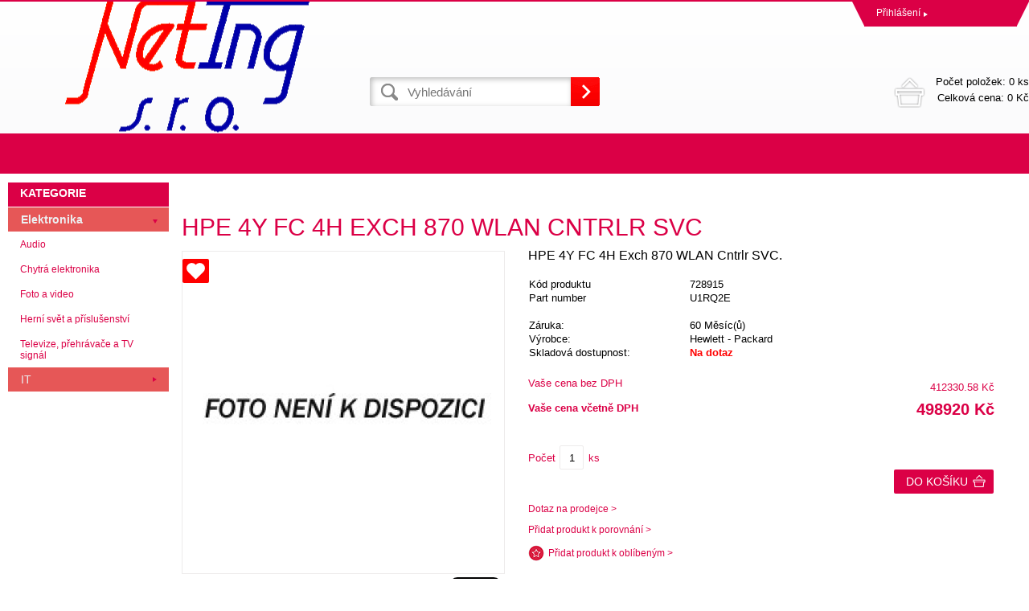

--- FILE ---
content_type: text/html; charset=utf-8
request_url: https://eshop.neting.cz/hpe-4y-fc-4h-exch-870-wlan-cntrlr-svc/
body_size: 5408
content:
<!DOCTYPE html><html lang="cs"><head prefix="og: http://ogp.me/ns# fb: http://ogp.me/ns/fb#"><meta name="author" content="eshop.neting.cz" data-binargon="{&quot;fce&quot;:&quot;6&quot;, &quot;id&quot;:&quot;112781&quot;, &quot;menaId&quot;:&quot;1&quot;, &quot;menaName&quot;:&quot;Kč&quot;, &quot;languageCode&quot;:&quot;cs-CZ&quot;, &quot;skindir&quot;:&quot;demoeshop8-ed&quot;, &quot;cmslang&quot;:&quot;1&quot;, &quot;langiso&quot;:&quot;cs&quot;, &quot;skinversion&quot;:1768899461, &quot;zemeProDoruceniISO&quot;:&quot;&quot;}"><meta name="robots" content="index, follow, max-snippet:-1, max-image-preview:large"><meta http-equiv="content-type" content="text/html; charset=utf-8"><meta property="og:url" content="https://eshop.neting.cz/hpe-4y-fc-4h-exch-870-wlan-cntrlr-svc/"/><meta property="og:site_name" content="https://eshop.neting.cz"/><meta property="og:description" content="HPE 4Y FC 4H Exch 870 WLAN Cntrlr SVC."/><meta property="og:title" content="HPE 4Y FC 4H Exch 870 WLAN Cntrlr SVC"/><link rel="alternate" href="https://eshop.neting.cz/hpe-4y-fc-4h-exch-870-wlan-cntrlr-svc/" hreflang="cs-CZ" />
  <link rel="image_src" href="https://eshop.neting.cz/imgcache/3/3/pnone_260_260_4187.jpg" />
  <meta property="og:type" content="product"/>
  <meta property="og:image" content="https://eshop.neting.cz/imgcache/3/3/pnone_260_260_4187.jpg"/>
 <meta name="description" content="HPE 4Y FC 4H Exch 870 WLAN Cntrlr SVC.">
<meta name="keywords" content="HPE 4Y FC 4H Exch 870 WLAN Cntrlr SVC">
<meta name="audience" content="all">
<link rel="canonical" href="https://eshop.neting.cz/hpe-4y-fc-4h-exch-870-wlan-cntrlr-svc/"><link rel="shortcut icon" href="https://eshop.neting.cz/favicon.ico" type="image/x-icon">
			<title>HPE 4Y FC 4H Exch 870 WLAN Cntrlr SVC</title><link rel="stylesheet" href="/skin/version-1768899461/demoeshop8-ed/css-obecne.css" type="text/css"><link rel="stylesheet" href="https://eshop.neting.cz/skin/demoeshop8-ed/fancybox/jquery.fancybox.css" type="text/css" media="screen"><meta name="viewport" content="width=device-width, initial-scale=1, user-scalable=yes"><!--commonTemplates_head--><!--EO commonTemplates_head--></head><body class="cmsBody" data-id="https://eshop.neting.cz/skin/demoeshop8-ed"><div style="display:none;"><div id="prihlasDialog"><div class="prihlasNazev">Přihlašovací formulář</div><form id="prihlasDialogForm" style="width:210px; overflow:hidden; margin:auto;" method="post" action="https://eshop.neting.cz/hpe-4y-fc-4h-exch-870-wlan-cntrlr-svc/"><input type="hidden" name="loging" value="1"><div class="prihlasInput">Přihlašovací jméno</div><input type="text" id="prihlasDialogFormLogin" name="log_new" value="" class="em-val"><div class="prihlasInput">Přihlašovací heslo</div><input type="password" id="prihlasDialogFormPass" name="pass_new" value="" class="hes-val"><br><br><input class="button" type="submit" value="Přihlásit se" style="display:inline-block;"><br><br><a class="prihlasOdkaz" href="https://eshop.neting.cz/prihlaseni/">Zapomenuté heslo</a><span class="prihlasCarka">|</span><a class="prihlasOdkaz" href="https://eshop.neting.cz/registrace/">Zaregistrovat se</a></form></div></div><div style="display:none;"><div class="muj-ucet" id="muj-ucet2"><a href="https://eshop.neting.cz/osobni-nastaveni/" class="polozka" title="Osobní údaje"><span class="ico_user ikonka"></span>Osobní údaje</a><a href="https://eshop.neting.cz/objednavky/" class="polozka" title="Objednávky"><span class="ico_order ikonka"></span>Objednávky</a><a href="https://eshop.neting.cz/porovnani/" class="polozka" title="Porovnání"><span class="ico_compare ikonka"></span>Porovnání</a><a href="https://eshop.neting.cz/oblibene-produkty/" class="polozka" title="Oblíbené"><span class="ico_wish ikonka"></span>Oblíbené</a><a href="https://eshop.neting.cz/reklamace/" class="polozka" title="Reklamace"><span class="ico_frag ikonka"></span>Reklamace</a><a href="https://eshop.neting.cz/hpe-4y-fc-4h-exch-870-wlan-cntrlr-svc/?logout=1" class="polozka" title="Odhlášení"><span class="ico_exit ikonka"></span>Odhlášení</a></div></div><header class="header"><div class="content-inner group"><div class="topHeader"><div class="headerContact"></div><div class="topHeader__socials"></div><div class="log"><a href="#prihlasDialog" id="prihlasDialogOn" class="login" title="Přihlášení">Přihlášení<span class="accountArrow"></span></a><div class="vyberJazyka" id="jazyk">cz<span class="langArrow"></span></div><div class="jazyk"></div><div class="vyberMeny">CZK<span class="langArrow"></span></div><div class="mena"></div></div><div class="clr"></div></div><div class="bottomHeader"><div class="res_menu" id="id_menu"></div><div class="res_search" id="id_search"></div><div class="left logo"><a href="https://eshop.neting.cz/" title="" class="logoWeb" style="
									background-image: url(https://eshop.neting.cz/skin/demoeshop8-ed/logo_1.gif);
								"></a></div><div class="right headerRight group"><div class="headerDopZdarma"></div><div class="left hledani"><form class="search" id="id_searchForm" method="post" action="https://eshop.neting.cz/hledani/"><input type="hidden" name="send" value="1"><input type="hidden" name="listpos" value="0"><input type="text" id="vyhledavani" name="as_search" class="searchInput" autocomplete="off" placeholder="Vyhledávání" value=""><button type="submit" class="ico_search hledejNej"></button><div class="clear"></div></form></div><div class="right"><a class="kosik tright" data-loaded="0" href="https://eshop.neting.cz/pokladna/?wtemp_krok=1"><span class="kosik_polozky">Počet položek: 
										0 ks
									</span><br><span class="kosik_cena">Celková cena: 
										0 Kč</span><div class="clr"></div></a></div></div><div class="res_kosik"><a href="https://eshop.neting.cz/pokladna/?wtemp_krok=1" class="absolutLink"></a><span class="res_kosik_polozky">0</span></div><div class="res_account"><a href="#prihlasDialog" id="prihlasDialogOn" class="login" title="Přihlášení">Přihlášení<span class="accountArrow"></span></a></div><div class="clr"></div></div></div></header><nav class="horniMenu"><div class="content-inner"><span class="zobrazKategorie"><span class="title">Textové stránky</span></span><ul class="top-menu-ul"></ul></div></nav><section class="content"><div class="backToTop"><a href="#" class="absolutLink"></a></div><div class="bocniMenu"><div class="bocniMenuInner"><nav><div class="pageWrap"><div class="headerMenu menu_hidden" id="menu"><span class="zobrazKategorie"><span class="title">Kategorie</span><span class="dvojitaSipka"></span></span><ul class="menu"><li class="
							menuItem menu_separator
								 prvniLi" data-kategorieid="-2147483626" data-loaded="0"><a href="https://eshop.neting.cz/elektronika/" title="Elektronika" class="menuLink active">Elektronika</a><span class="jednaSipka"></span><div class="subMenuBg"><ul class="subMenu" id="id_kategorie-2147483626"><div class="loader"></div></ul></div></li><li class="
							menuItem menu_separator
								 last" data-kategorieid="-2147483625" data-loaded="0"><a href="https://eshop.neting.cz/it/" title="IT" class="menuLink">IT</a><span class="jednaSipka"></span><div class="subMenuBg"><ul class="subMenu" id="id_kategorie-2147483625"><div class="loader"></div></ul></div></li></ul></div><div class="headerMenuRes320"></div></div></nav><span class="zobrazKategorie"><span class="title">Textové stránky</span></span><ul class="top-menu-ul"></ul><span class="zobrazKategorie"><span class="title"></span></span><div class="language"><div class="vyberJazyka" id="jazyk">cz<span class="langArrow"></span></div><div class="jazyk"></div></div><div class="currency"><div class="vyberMeny">CZK<span class="langArrow"></span></div><div class="mena"></div></div></div><div class="CloseMenu"><span class="zpetButton">Zpět</span></div></div><div class="content-inner"><div class="content_wrap group"><div class="levySloupec"><div id="BlokMenu"><div id="classic_menu"><span class="headline">Kategorie</span><ul class="cat_ul ul_level_1"><li class="cat_li li_level_1 li_open"><a class="cat_a a_level_1 a_open" href="https://eshop.neting.cz/elektronika/" title="Elektronika">Elektronika</a><span class="bg_left_menu_open"></span><ul class="cat_ul ul_level_2"><li class="cat_li li_level_2 li_empty"><a class="cat_a a_level_2" href="https://eshop.neting.cz/elektronika/audio/" title="Audio">Audio</a></li><li class="cat_li li_level_2 li_empty"><a class="cat_a a_level_2" href="https://eshop.neting.cz/elektronika/chytra-elektronika/" title="Chytrá elektronika">Chytrá elektronika</a></li><li class="cat_li li_level_2 li_empty"><a class="cat_a a_level_2" href="https://eshop.neting.cz/elektronika/foto-a-video/" title="Foto a video">Foto a video</a></li><li class="cat_li li_level_2 li_empty"><a class="cat_a a_level_2" href="https://eshop.neting.cz/elektronika/herni-svet-a-prislusenstvi/" title="Herní svět a příslušenství">Herní svět a příslušenství</a></li><li class="cat_li li_level_2 li_empty"><a class="cat_a a_level_2" href="https://eshop.neting.cz/elektronika/televize-prehravace-a-tv-signal/" title="Televize, přehrávače a TV signál">Televize, přehrávače a TV signál</a></li></ul></li><li class="cat_li li_level_1"><a class="cat_a a_level_1" href="https://eshop.neting.cz/it/" title="IT">IT</a><span class="bg_left_menu"></span></li></ul></div></div></div><div class="pravySloupec"><ol class="common_breadcrumb"><li class="bread_li position_1"><a href="https://eshop.neting.cz/" title="" class="bread_href first"><span></span></a></li></ol><h1 id="detail_name">HPE 4Y FC 4H Exch 870 WLAN Cntrlr SVC</h1><div class="detailProduktu"><div class="levaStrana left"><a class="ico_zoom fancyImage" href="" target="_blank" rel="prettyPhoto[detail]"></a><a href="https://eshop.neting.cz/hpe-4y-fc-4h-exch-870-wlan-cntrlr-svc/?createfav=112781" class="pridatOblibeny"><span class="label">Přidat do oblíbených</span><span class="heart"></span></a><a class="product_image_href item fancyImage" rel="gallery" href="https://eshop.neting.cz/imgcache/3/3/pnone_-1_-1_4187.jpg" target="_blank" title=""><img class="product_image" id="detail_image" src="https://eshop.neting.cz/imgcache/3/3/pnone_400_400_4187.jpg" alt="HPE 4Y FC 4H Exch 870 WLAN Cntrlr SVC"></a><div class="socials right"><div class="fb-like" data-href="https://eshop.neting.cz/hpe-4y-fc-4h-exch-870-wlan-cntrlr-svc/" data-layout="button" data-action="like" data-show-faces="true" data-share="true"></div><a href="https://twitter.com/share" class="twitter-share-button" data-count="none">Tweet</a><script>!function(d,s,id){var js,fjs=d.getElementsByTagName(s)[0],p=/^http:/.test(d.location)?"http":"https";if(!d.getElementById(id)){js=d.createElement(s);js.id=id;js.src=p+"://platform.twitter.com/widgets.js";fjs.parentNode.insertBefore(js,fjs);}}(document, "script", "twitter-wjs");</script><script src="https://apis.google.com/js/platform.js">
						  {lang: "cs"}
					</script><div class="gplus"><div class="g-plusone" data-size="medium" data-annotation="none"></div></div><div class="clear"></div></div></div><div class="pravaStrana left"><form class="noprint" action="https://eshop.neting.cz/hpe-4y-fc-4h-exch-870-wlan-cntrlr-svc/" method="post"><input name="nakup" type="hidden" value="112781" id="detail_id"><div class="detail__popisShort">HPE 4Y FC 4H Exch 870 WLAN Cntrlr SVC.</div><br><div class="sklad-kod"><table><tr class="detail_kod"><td>Kód produktu</td><td>728915</td></tr><tr><td>Part number</td><td>U1RQ2E</td></tr><tr><td colspan="2"> </td></tr><tr><td>Záruka:</td><td>60 Měsíc(ů)</td></tr><tr><td>Výrobce:</td><td>Hewlett - Packard</td></tr><tr><td>Skladová dostupnost:</td><td><span id="id_dostupnost" class="out-of-stock">Na dotaz</span></td></tr></table></div><div class="svazanySelect"><div class="clr"></div></div><div class="ceny"><div class="cenabez"><div class="label">Vaše cena bez DPH</div><div class="cena"><span id="id_cenabez">412330.58</span> Kč</div></div><div class="cenas"><div class="label bold">Vaše cena včetně DPH</div><div class="cena bold"><span id="detail_cenas">498920</span> Kč</div></div></div><div class="doKosiku group" id="detail_kosik"><div class="doKosiku"><div class="pocet">Počet</div><input type="text" id="detail_pocet_ks" class="pocetKs" value="1" name="ks"><div class="pocet">ks</div></div><button class="button_doKosiku tp_cart" type="submit">Do košíku</button></div><div class="clr"></div><div id="detail_error" class="detailError"></div></form><a href="#dotaz" id="dotazOn" class="dotazProdejci">Dotaz na prodejce &gt;</a><div class="question" id="dotaz"><form name="viceinfo" method="post" action="https://eshop.neting.cz/hpe-4y-fc-4h-exch-870-wlan-cntrlr-svc/" id="inquiryForm"><label>Email</label><br><input class="footer_input input_shadow" type="text" id="idinfoobratem" value="" name="infoobratem"><br><label>Telefon</label><br><input class="footer_input input_shadow" type="text" value="" id="infoobratem3" name="infoobratem3"><br><label>Text zprávy</label><br><textarea class="footer_textarea input_shadow" id="infoobratem2" name="infoobratem2"></textarea><br><div></div><div class="recaptcha"><img src="https://eshop.neting.cz/class.securityimage.php?kod=infoobratemcaptcha&amp;width=200&amp;height=50"><input type="text" name="infoobratemcaptcha" value="" placeholder="Opište kód"></div><input class="footer_submit" type="submit" value="Odeslat"></form></div><a class="porovnat" href="https://eshop.neting.cz/hpe-4y-fc-4h-exch-870-wlan-cntrlr-svc/?pridatporovnani=112781">Přidat produkt k porovnání &gt;</a><a class="oblibene" href="https://eshop.neting.cz/hpe-4y-fc-4h-exch-870-wlan-cntrlr-svc/?createfav=112781">Přidat produkt k oblíbeným &gt;</a></div><div class="clr"></div><div class="popisZbozi"><div class="popis"><div class="tab-head"><div class="item">Popis</div><div class="item">Hlídací pes</div></div><div class="tab-body"><div class="item">HPE 4Y FC 4H Exch 870 WLAN Cntrlr SVC.</div><div class="item"><div id="hlidaciPes" class="hlidaciPesWrap group"><div class="title">Aktuální cena produktu je<span>498920</span>Kč 
        s dph</div><form name="pes" id="idpesform" method="post" action="https://eshop.neting.cz/hpe-4y-fc-4h-exch-870-wlan-cntrlr-svc/"><input type="hidden" name="haf" value="1"><div class="row first"><label><input class="checkbox" type="checkbox" id="haf_cena" name="haf_cena"> 
                Oznámit, až cena klesne pod 
                <input class="textbox" type="text" id="haf_cena2" name="haf_cena2sdph" value="">  
                Kč 
                s dph</label><div class="clear"></div></div><div class="row second"><label><input class="checkbox" type="checkbox" id="haf_cena3" name="haf_cena3"> 
                Oznámit každou změnu ceny</label><div class="clear"></div></div><div class="row second"><label><input class="checkbox" type="checkbox" id="haf_sklad" name="haf_sklad"> 
                Oznámit, až bude zboží skladem</label><div class="clear"></div></div><div class="row submit">Váš e-mail  
    		<input class="textbox w275" type="text" id="haf_mail" name="haf_mail" value="@"><button type="button" class="btn koupit_bg" onclick="pes_check('Zadejte prosím e-mail, zatrhněte sledované atributy, popřípadě zadejte požadovanou cenu.')" title=""><span>Odeslat</span></button></div></form></div></div><div class="clr"></div></div></div></div></div></div></div></div></section><section class="vyrobci"><div class="content-inner"><div id="loga_vyrobcu"><div class="dlazdice"><a href="https://eshop.neting.cz/4/"><img src="https://eshop.neting.cz/?sizex=74&amp;sizey=74" alt=""></a></div><div class="dlazdice"><a href="https://eshop.neting.cz/1more/"><img src="https://eshop.neting.cz/?sizex=74&amp;sizey=74" alt=""></a></div><div class="dlazdice"><a href="https://eshop.neting.cz/1stcool/"><img src="https://eshop.neting.cz/?sizex=74&amp;sizey=74" alt=""></a></div><div class="dlazdice"><a href="https://eshop.neting.cz/360/"><img src="https://eshop.neting.cz/?sizex=74&amp;sizey=74" alt=""></a></div><div class="dlazdice"><a href="https://eshop.neting.cz/3d-robotics/"><img src="https://eshop.neting.cz/?sizex=74&amp;sizey=74" alt=""></a></div><div class="dlazdice"><a href="https://eshop.neting.cz/3d-systems/"><img src="https://eshop.neting.cz/?sizex=74&amp;sizey=74" alt=""></a></div><div class="dlazdice"><a href="https://eshop.neting.cz/3doodler/"><img src="https://eshop.neting.cz/?sizex=74&amp;sizey=74" alt=""></a></div><div class="dlazdice"><a href="https://eshop.neting.cz/3m/"><img src="https://eshop.neting.cz/?sizex=74&amp;sizey=74" alt=""></a></div></div></div></section><footer class="footer"><div class="content-inner"><div class="footer-wrap group"><section class="sloupec prvni"><span class="nazevSloupce" data-footer="prvniF">VŠE O NÁKUPU<span class="krizek"></span></span><div class="obsahSloupce" id="prvniF"><ul></ul></div></section><section class="sloupec druhy"><span class="nazevSloupce" data-footer="druhyF">NAŠE VÝHODY<span class="krizek"></span></span><div class="obsahSloupce" id="druhyF"><ul></ul></div></section><section class="sloupec treti"><span class="nazevSloupce" data-footer="tretiF">KONTAKT<span class="krizek"></span></span><div class="obsahSloupce" id="tretiF"><div class="patickaFirma"><span class="bold">NetIng sro</span><br>Mikoláše Alše 565/12<br>Hradec Králové 
					500 02</div><div class="patickaTelefon">+420 495 212 079</div><div class="patickaEmail"><a href="mailto:info@neting.cz">info@neting.cz</a></div></div></section><section class="sloupec ctvrty"><span class="nazevSloupce" data-footer="ctvrtyF">NEWSLETTER<span class="krizek"></span></span><div class="obsahSloupce" id="ctvrtyF"><p></p><form class="newsletter_form" method="post" action="https://eshop.neting.cz/hpe-4y-fc-4h-exch-870-wlan-cntrlr-svc/" id="register_newsletter"><input type="hidden" name="recaptchaResponse" id="recaptchaResponse"><input class="newsletter_input left" type="text" name="enov" placeholder="Email"><button class="newsletter_button ico_search" type="submit"></button><div class="clr"></div></form><div class="socials left"><div class="fb-like" data-href="https://eshop.neting.cz/hpe-4y-fc-4h-exch-870-wlan-cntrlr-svc/" data-layout="button" data-action="like" data-show-faces="true" data-share="true"></div><a href="https://twitter.com/share" class="twitter-share-button" data-count="none">Tweet</a><script>!function(d,s,id){var js,fjs=d.getElementsByTagName(s)[0],p=/^http:/.test(d.location)?"http":"https";if(!d.getElementById(id)){js=d.createElement(s);js.id=id;js.src=p+"://platform.twitter.com/widgets.js";fjs.parentNode.insertBefore(js,fjs);}}(document, "script", "twitter-wjs");</script><script src="https://apis.google.com/js/platform.js">
				{lang: "cs"}
				</script><div class="gplus"><div class="g-plusone" data-size="medium" data-annotation="none"></div></div><div class="clear"></div></div></div></section></div></div></footer><section class="copyright"><div class="content-inner"><div class="copyright__wrap"><section class="copyright"><div class="group"><div class="copyright__left">
			 Copyright © 2026 </div><div class="copyright__right"><a target="_blank" href="https://www.binargon.cz/eshop/" title="eshop, tvorba eshopu, pronájem eshopu, pořízení eshopu, zhotovení e shopu">Tento eshop dodala firma</a> <a target="_blank" title="Binargon – řešení on-line prodeje, www stránek a podnikových informačních systémů" href="https://www.binargon.cz/">BINARGON.cz</a></div></div></section></div></div></section><script type="text/javascript" src="/admin/js/index.php?load=jquery,jquery.fancybox.pack,forms,binargon.whisperer,binargon.scroller,slick,montanus.select,montanus.tabs,ajaxcontroll,binargon.pokladna,montanus.slideshow"></script><script type="text/javascript" src="https://eshop.neting.cz/version-1768899446/indexjs_6_1_demoeshop8-ed.js"></script><!--commonTemplates (začátek)--><script data-binargon="common_json-ld (detail)" type="application/ld+json">{"@context":"http://schema.org/","@type":"Product","sku":"728915","name":"HPE 4Y FC 4H Exch 870 WLAN Cntrlr SVC","image":[],"description":"HPE 4Y FC 4H Exch 870 WLAN Cntrlr SVC.","mpn":"728915","manufacturer":"Hewlett - Packard","brand":{"@type":"Brand","name":"Hewlett - Packard"},"weight":"0.001","isRelatedTo":[],"isSimilarTo":[],"offers":{"@type":"Offer","price":"498920","priceValidUntil":"2026-01-23","itemCondition":"http://schema.org/NewCondition","priceCurrency":"CZK","availability":"http:\/\/schema.org\/OutOfStock","url":"https://eshop.neting.cz/hpe-4y-fc-4h-exch-870-wlan-cntrlr-svc/"}}</script><script data-binargon="common_json-ld (breadcrumb)" type="application/ld+json">{"@context":"http://schema.org","@type":"BreadcrumbList","itemListElement": [{"@type":"ListItem","position": 1,"item":{"@id":"https:\/\/eshop.neting.cz","name":"https:\/\/eshop.neting.cz","image":""}},{"@type":"ListItem","position": 2,"item":{"@id":"https:\/\/eshop.neting.cz\/hpe-4y-fc-4h-exch-870-wlan-cntrlr-svc\/","name":"HPE 4Y FC 4H Exch 870 WLAN Cntrlr SVC","image":"https:\/\/eshop.neting.cz\/imagegen.php?autoimage=728915"}}]}</script><!--commonTemplates (konec)--></body></html>


--- FILE ---
content_type: text/html; charset=utf-8
request_url: https://accounts.google.com/o/oauth2/postmessageRelay?parent=https%3A%2F%2Feshop.neting.cz&jsh=m%3B%2F_%2Fscs%2Fabc-static%2F_%2Fjs%2Fk%3Dgapi.lb.en.2kN9-TZiXrM.O%2Fd%3D1%2Frs%3DAHpOoo_B4hu0FeWRuWHfxnZ3V0WubwN7Qw%2Fm%3D__features__
body_size: 160
content:
<!DOCTYPE html><html><head><title></title><meta http-equiv="content-type" content="text/html; charset=utf-8"><meta http-equiv="X-UA-Compatible" content="IE=edge"><meta name="viewport" content="width=device-width, initial-scale=1, minimum-scale=1, maximum-scale=1, user-scalable=0"><script src='https://ssl.gstatic.com/accounts/o/2580342461-postmessagerelay.js' nonce="XAOetw4Dt-XSQDMt8XsksQ"></script></head><body><script type="text/javascript" src="https://apis.google.com/js/rpc:shindig_random.js?onload=init" nonce="XAOetw4Dt-XSQDMt8XsksQ"></script></body></html>